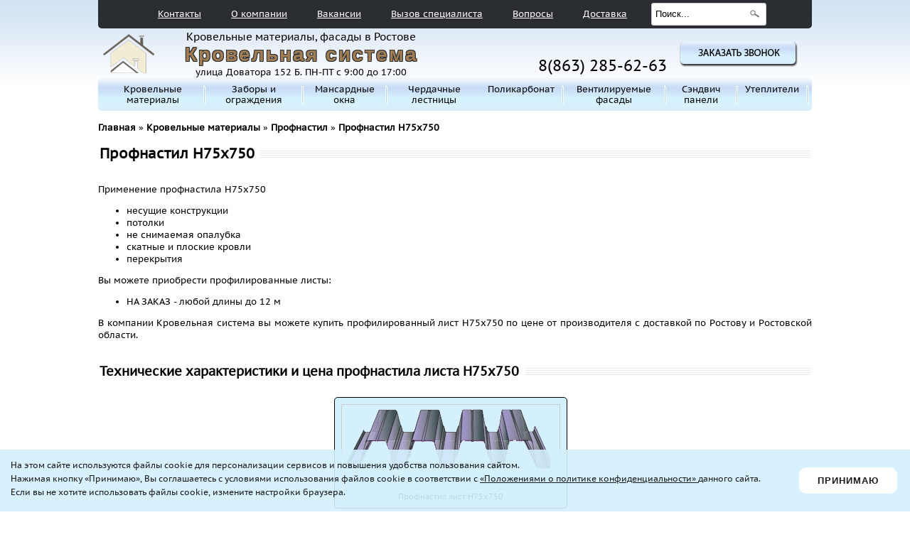

--- FILE ---
content_type: text/html; charset=UTF-8
request_url: https://www.krov-systema.ru/krovlya/profnastil/h75x750/
body_size: 7582
content:
<!DOCTYPE html>
<html>
    <head>
        <base href="https://www.krov-systema.ru/">
        <meta charset="UTF-8" />
        <title>Профнастил Н75х750 цена в Ростове от 891 руб./м2. Купить со скидкой.</title>
        <meta name="Description" content="Профнастил Н75х750, цена в Ростове-на-Дону от 891 руб./м2. Купить в ООО "Кровельная система" с доставкой и скидкой." />
        <meta name="Keywords" content="Профилированный лист Н75" />
    
            <meta http-equiv="X-UA-Compatible" content="IE=Edge" />
<meta name="viewport" content="width=device-width, initial-scale=1">
<meta name="robots" content="noyaca" />
<meta name="yandex-verification" content="6170ea7177f4e02f" />
<link rel="shortcut icon" href="/assets/template/favicon.ico" type="image/x-icon" />
<link rel="icon" href="/assets/template/favicon.ico" type="image/x-icon" />
<link href="/assets/template/style/style.css" rel="stylesheet" type="text/css" />
<link href="/assets/template/style/cookie-mess-style.css" rel="stylesheet" type="text/css" />
<link href="/assets/template/style/mobile-style.css?v=08082023131617" rel="stylesheet" type="text/css" />
<script type="text/javascript" src="assets/template/js/jquery.js"></script>
<script type="text/javascript" src="/assets/template/js/body.js?v=08082023131617"></script>
<script  type="text/javascript" src="/assets/template/js/cookie-mess.js" ></script>
<script type="text/javascript">
    (function ct_load_script() {
        var ct = document.createElement("script");
        ct.type = "text/javascript";
        ct.src = document.location.protocol + "//cc.calltracking.ru/phone.14592.4713.async.js?nc=" + Math.floor(new Date().getTime() / 300000);
        var s = document.getElementsByTagName("script")[0];
        s.parentNode.insertBefore(ct, s);
    })();
</script>
<!--Для IE чтобы не перешел в режим совместимости-->
<script type="text/javascript" src="/assets/template/ext/fancybox/jquery.mousewheel-3.0.4.pack.js"></script>
<script type="text/javascript" src="/assets/template/ext/fancybox/jquery.fancybox-1.3.4.js"></script>
<link rel="stylesheet" type="text/css" href="/assets/template/ext/fancybox/jquery.fancybox-1.3.4.css" media="screen" />        
        </head>
    <body>
        
    <!-- Google Tag Manager (noscript) -->
<noscript><iframe src="https://www.googletagmanager.com/ns.html?id=GTM-T757XMG" height="0" width="0" style="display: none; visibility: hidden;"></iframe></noscript>
<!-- End Google Tag Manager (noscript) -->
    <script type="text/javascript">
    (function ct_load_script() {
        var ct = document.createElement("script");
        ct.type = "text/javascript";
        ct.src = document.location.protocol + "//cc.calltracking.ru/phone.14592.4713.async.js?nc=" + Math.floor(new Date().getTime() / 300000);
        var s = document.getElementsByTagName("script")[0];
        s.parentNode.insertBefore(ct, s);
    })();
</script>

<script>
  (function(i,s,o,g,r,a,m){ i['GoogleAnalyticsObject']=r;i[r]=i[r]||function(){ (i[r].q=i[r].q||[]).push(arguments)},i[r].l=1*new Date();a=s.createElement(o),m=s.getElementsByTagName(o)[0];a.async=1;a.src=g;m.parentNode.insertBefore(a,m)})(window,document,'script','//www.google-analytics.com/analytics.js','ga');
  ga('create', 'UA-60940448-1', 'auto');
  ga('send', 'pageview');
 
</script>    
        


        <div id="container">
            <div id="top_menu">
    <!--Верхнее меню-->
    <div class="menu_top">
        <table style="border: 0px;">
            <tr>
                <td><a href="kontakty/">Контакты</a></td><td><a href="o_kompanii/">О компании</a></td><td><a href="vakansii/">Вакансии</a></td><td><a href="vizov_specialista/">Вызов специалиста</a></td><td><a href="voprosy/">Вопросы</a></td><td><a href="dostavka/">Доставка</a></td>                <td width="10"></td>
                <td>
                    <div id="div_search">
<table style="border:0px; border-collapse:collapse;">
  <tr>
</div>
    <form action="292/" method="get">
    <td><input type="text" id="search_input" name="search" value="Поиск..." data-id="Поиск..." class="input_forms" /></td>
    <td><input type="submit" id="search_a" style="border:0px; background-color:#FFF; cursor:pointer;" value="" /></td>
</form>  
  </tr>
</table>



                </td>
            </tr>
        </table>
    </div>
    <!--Верхнее меню-->
</div>
            <!--Отступ-->
            <div style="height: 0px;"></div>
            <!--Отступ-->
            <!--Контейнер шапки-->

<div id="logo">
    <table style="border: 0px;">
        <tr>
            <td width="60">
                <div id="logo_img">
                    <a href="/">
                        <img src="/assets/template/image/logotip_a.png" title="Логотип ООО 'Кровельная система'" alt="Логотип ООО 'Кровельная система'" />
                    </a>
                </div>
            </td>
            <td width="370" style="text-align: center;">
                <a class="logo_name1">Кровельные материалы, фасады в Ростове</a> 
                <a class="logo_name1a">Кровельная система</a>
                <font size="2,5">улица Доватора 152 Б. ПН-ПТ с 9:00 до 17:00</font>
            </td>
            <td width="340">
                <a class="logo_name2" href="tel:+78632856263" >
                    <br />
                    8(863) 285-62-63
                </a>
            </td>
            <td width="200">
                <a class="zvonok" href="/assets/template/callback.php?"></a>
            </td>
        </tr>
    </table>
</div>
<!--Контейнер шапки-->
            <!--Главное меню-->
            <div style="height: 46px; margin: 0 auto;"></div>
            <div id="center_menu">
    <ul class="center_menu">
                <li class="center_menu_act">
                <a href="krovlya/" >
                    Кровельные материалы                </a>
                <ul>
                <li><a href="krovlya/metallocherepica/" >Металлочерепица</a></li><li><a href="krovlya/profnastil/" >Профнастил</a></li><li><a href="krovlya/gibkaya_cherepica/" >Мягкая кровля</a></li><li><a href="krovlya/natural-cherepica/" >Натуральная черепица</a></li><li><a href="krovlya/ondulin/" >Ондулин</a></li><li><a href="krovlya/vodostochnaya_sistema/" >Водосточные системы</a></li><li><a href="krovlya/elementy_bezopastnosti_krovli/" >Элементы безопасности кровли</a></li><li><a href="krovlya/gidro-paroizolyaciya/" >Гидро-пароизоляционные пленки</a></li><li><a href="krovlya/fasonka/" >Фасонные изделия</a></li><li><a href="krovlya/krovelnaya_ventilyaciya/" >Вентиляция кровли</a></li><li><a href="krovlya/krovelnye_prinadlezhnosti/" >Кровельные принадлежности</a></li><li><a href="krovlya/osb-plity/" >ОСБ плиты</a></li><li><a href="krovlya/ruberoid/" >Рубероид</a></li><li><a href="krovlya/naplavlyaemye_materialy/" >Наплавляемые материалы</a></li>            <div class="menu_bottom_bg"></div>
            </ul>            </li>
            <li class="center_menu_pic" style="width: 3px;"></li><li class="center_menu_act">
                <a href="zabory-ograzhdeniya/" >
                    Заборы и ограждения                </a>
                <ul>
                <li><a href="zabory-ograzhdeniya/zabor/" >Забор из профнастила</a></li><li><a href="zabory-ograzhdeniya/zabor-iz-shtaketnika/" >Забор из метал. штакетника</a></li><li><a href="zabory-ograzhdeniya/grandline-ograzhdeniya/" >3D сварные заборы</a></li>            <div class="menu_bottom_bg"></div>
            </ul>            </li>
            <li class="center_menu_pic" style="width: 3px;"></li><li class="center_menu_act">
                <a href="mansardnye-okna-fakro/" >
                    Мансардные окна                </a>
                <ul>
                <li><a href="mansardnye-okna-fakro/okna-luki-fakro/" >Окна-люки Fakro</a></li><li><a href="mansardnye-okna-fakro/srednepovorotnoe-otkryvanie-derevyannye-okna/" >Среднеповоротное открывание, деревянные окна</a></li><li><a href="mansardnye-okna-fakro/srednepovorotnoe-otkryvanie-plastikovye-okna/" >Среднеповоротное открывание, пластиковые окна</a></li><li><a href="mansardnye-okna-fakro/podvesnoe-otkryvanie/" >Подвесное открывание</a></li><li><a href="mansardnye-okna-fakro/raspashnoe-otkryvanie/" >Распашные окна</a></li><li><a href="mansardnye-okna-fakro/kombinirovannoe-otkryvanie/" >Комбинированное открывание</a></li><li><a href="mansardnye-okna-fakro/karniznye/" >Карнизные окна Fakro</a></li><li><a href="mansardnye-okna-fakro/okna-s-pripodnyatoi-osiyu-povorota/" >Окна с приподнятой осью поворота</a></li><li><a href="mansardnye-okna-fakro/evakuacionnye/" >Эвакуационные окна</a></li><li><a href="mansardnye-okna-fakro/avtomaticheskie/" >Автоматические</a></li><li><a href="mansardnye-okna-fakro/okno-balkon/" >Окно-балкон</a></li><li><a href="mansardnye-okna-fakro/okna-dlya-ploskih-krysh/" >Окна для плоских крыш</a></li><li><a href="mansardnye-okna-fakro/lyuki-dlya-ploskih-krysh/" >Окна-люки для плоских крыш</a></li>            <div class="menu_bottom_bg"></div>
            </ul>            </li>
            <li class="center_menu_pic" style="width: 3px;"></li><li><a href="cherdachnye_lestnicy/" >Чердачные лестницы</a></li><li class="center_menu_act">
                <a href="polikarbonat/" >
                    Поликарбонат                </a>
                <ul>
                <li><a href="polikarbonat/prozrachnyi_polikarbonat/" >Сотовый поликарбонат</a></li><li><a href="polikarbonat/cvetnoy_polikarbonat/" >Цветной поликарбонат</a></li><li><a href="polikarbonat/monolitniy_polikarbonat/" >Монолитный поликарбонат</a></li><li><a href="polikarbonat/profiled-polycarbonate/" >Профилированный поликарбонат</a></li><li><a href="polikarbonat/aksessuari/" >Аксессуары для монтажа</a></li>            <div class="menu_bottom_bg"></div>
            </ul>            </li>
            <li class="center_menu_pic" style="width: 3px;"></li><li class="center_menu_act">
                <a href="fasad/" >
                    Вентилируемые фасады                </a>
                <ul>
                <li><a href="fasad/fasadnye-paneli/" >Фасадные панели</a></li><li><a href="fasad/siding/" >Сайдинг</a></li><li><a href="fasad/stalnaya_fasadnaya_kasceta/" >Стальная фасадная кассета</a></li><li><a href="fasad/fasad_s_oblicovkoy_iz_profnastila/" >Фасад с облицовкой из профнастила</a></li><li><a href="fasad/linearnaya_panel/" >Линеарная панель</a></li><li><a href="fasad/compozitnaya_panel/" >Композитная панель</a></li><li><a href="fasad/keramogranitnye_fasady/" >Фасад из керамогранита</a></li><li><a href="fasad/elementy_podkonstrukciy/" >Элементы подконструкций</a></li>            <div class="menu_bottom_bg"></div>
            </ul>            </li>
            <li class="center_menu_pic" style="width: 3px;"></li><li class="center_menu_act">
                <a href="sendvich_paneli/" >
                    Сэндвич панели                </a>
                <ul>
                <li><a href="sendvich_paneli/sendvich_s_napolneniem_iz_mineralnoy_vaty/" >Сэндвич с минеральной ватой</a></li><li><a href="sendvich_paneli/sendvich_s_napolneniem_iz_penopolistirola/" >Сэндвич панели пенополистирол</a></li><li><a href="sendvich_paneli/sendvich_s_napolneniem_iz_penopoliuretana/" >Сэндвич панели пенополиуретан</a></li><li><a href="sendvich_paneli/sbornaya_stenovaya_konstrukciya_iz_profnastila/" >Сборная стеновая конструкция из профнастила</a></li><li><a href="sendvich_paneli/poelementnoi_sborki/" >Сэндвич панели поэлементной сборки</a></li>            <div class="menu_bottom_bg"></div>
            </ul>            </li>
            <li class="center_menu_pic" style="width: 3px;"></li><li class="center_menu_act">
                <a href="uteplitel/" >
                    Утеплители                </a>
                <ul>
                <li><a href="uteplitel/uteplenie-krovli/" >Утеплитель для крыши</a></li><li><a href="uteplitel/utepliteli-dlya-sten/" >Утеплители для стен</a></li><li><a href="uteplitel/pola_pod_styajku/" >Утеплитель для пола</a></li><li><a href="uteplitel/uteplenie_trub/" >Утеплитель для труб</a></li><li><a href="uteplitel/ursa/" >URSA</a></li><li><a href="uteplitel/isover/" >Isover</a></li><li><a href="uteplitel/isoroc/" >Isoroc</a></li><li><a href="uteplitel/technonicol/" >Технониколь</a></li><li><a href="uteplitel/knauf/" >Knauf</a></li><li><a href="uteplitel/penopolistirol/" >Пенополистирол</a></li><li><a href="uteplitel/termolife/" >Termolife</a></li>            <div class="menu_bottom_bg"></div>
            </ul>            </li>
            <li class="center_menu_pic" style="width: 3px;"></li>            </ul></div>            <div style="height: 15px;"></div>
            <div id="content">
            <div style="height: 20px;"></div>   
            

    <style>
    .a_perehod {
        font-size: 13px;
        color: #000;
        text-decoration: none;
        font-weight: bold;
    }
    .a_perehod:hover {
        text-decoration: underline;
    }
</style>

<a class="a_perehod" href="/"> Главная</a> » <a class="a_perehod" href="krovlya/"> Кровельные материалы</a> » <a class="a_perehod" href="krovlya/profnastil/"> Профнастил</a> » <a href="krovlya/profnastil/h75x750/" class="a_perehod">Профнастил Н75х750</a>     <table class="ruber">
    <tbody>
        <tr>
            <td>
                <h1>Профнастил Н75х750</h1>
            </td>
            <td class="ruber_td">&nbsp;</td>
            <td class="ruber_td2" style="" width="90%">&nbsp;</td>
        </tr>
    </tbody>
</table>    
    
    






<p><a class="text_osn">Применение профнастила Н75х750</a></p>
<ul>
<li><a class="text_osn">несущие конструкции</a></li>
<li><a class="text_osn">потолки</a></li>
<li><a class="text_osn">не снимаемая опалубка</a></li>
<li><a class="text_osn">скатные и плоские кровли</a></li>
<li><a class="text_osn">перекрытия</a></li>
</ul>
<p><a class="text_osn">Вы можете приобрести профилированные листы:</a></p>
<ul>
<li><a class="text_osn">НА ЗАКАЗ - любой длины до 12 м</a></li>
</ul>
<p>В компании&nbsp;Кровельная система вы можете купить профилированный лист Н75х750 по цене от производителя с доставкой по&nbsp;Ростову и Ростовской области.</p>



    











<p>
     
                                      
     

            

 
                                      
     

                
 
</p>





<table align="center" border="0" cellpadding="1" cellspacing="1" style="height: 10px; width: 10px;">
	<tbody>
    	</tbody>
</table>






















<table class="ruber">
	<tbody>
		<tr>
			<td>
			<h2>
			    Технические характеристики и цена профнастила листа Н75х750			</h2>
			</td>
			<td class="ruber_td">&nbsp;</td>
			<td class="ruber_td2" style="" width="90%">&nbsp;</td>
		</tr>
	</tbody>
</table>







            <table style="margin:0 auto; border-spacing:8px;">
    	<tbody>
            
            
                        
            
            
    		
    		
    		            <tr>
             
                    
                     <td width="210">
    <a class="catalog_block" style="text-align:center;" ">
        <img alt="Профнастил лист Н75х750" class="catalog_img" src="assets/upload/test/fc1f18b0f4656938bdca38b1d122d91e2.png"> 
        <span style="display:block; text-decoration:none;">Профнастил лист Н75х750</span> 
    </a>
</td>                <td>&nbsp;</td>
                        </tr>
    		    		
                		
            <tr>
              
                <td style="text-align: center;" width="210">
                     

            
            Цена: <span style="font-size:18px;color:red; line-height:10px; font-weight:bold;">891 руб.</span> за м2      


                                  


    <a class="button_zakaz" href="assets/template/zakaz.php?" title="ЗАКАЗАТЬ" onclick="yaCounter38236520.reachGoal('push_button'); return true;">
        <span class="btn_zakaz"><span class="btn_m_zakaz">ЗАКАЗАТЬ</span><span class="btn_r_zakaz">&nbsp;</span></span>
    </a> 
    
                
                 </td>
                <td>&nbsp;</td>		  
            	
            </tr>
                		 
    	</tbody>
    </table>
    











<p>
     
                                      
     

            

 
                                      
     

                
 
</p>





<table align="center" border="0" cellpadding="1" cellspacing="1" style="height: 10px; width: 10px;">
	<tbody>
    	</tbody>
</table>














<div style="height:10px;"></div>
<p><img style="display: block; margin-left: auto; margin-right: auto;" src="assets/upload/test/a5856059fe502bcb79f211fec11a51b81.jpg" /></p>
<p><img style="display: block; margin-left: auto; margin-right: auto;" src="assets/upload/test/aaaed49fcfb3e81877523c81436d1a2c1.png" /></p>
<div class="uk-overflow-auto">
<table border="1" width="100%">
<tbody>
<tr>
<td style="text-align: center;"><a class="text_osn">Тип</a></td>
<td style="text-align: center;"><a class="text_osn">Высота профиля, мм</a></td>
<td style="text-align: center;"><a class="text_osn">Ширина полная, мм</a></td>
<td style="text-align: center;"><a class="text_osn">Ширина рабочая, мм</a></td>
<td style="text-align: center;"><a class="text_osn">Ширина заготовки, мм</a></td>
<td style="text-align: center;"><a class="text_osn">Толщина листа, мм</a></td>
<td style="text-align: center;"><a class="text_osn">Масса 1м длины, кг</a></td>
<td style="text-align: center;"><a class="text_osn">Масса 1м<sup>2</sup>&nbsp;полной ширины, кг</a></td>
</tr>
<tr>
<td style="text-align: center;" rowspan="4" align="left" valign="middle" width="20%"><a class="text_osn">Н-75х750-А; Н-75х750-В</a></td>
<td style="text-align: center;" rowspan="4"><a class="text_osn">75</a></td>
<td style="text-align: center;" rowspan="4"><a class="text_osn">800</a></td>
<td style="text-align: center;" rowspan="4"><a class="text_osn">750</a></td>
<td style="text-align: center;" rowspan="4"><a class="text_osn">1250</a></td>
<td style="text-align: center;"><a class="text_osn">0,7</a></td>
<td style="text-align: center;"><a class="text_osn">7,4</a></td>
<td style="text-align: center;"><a class="text_osn">9,25</a></td>
</tr>
<tr>
<td style="text-align: center;"><a class="text_osn">0,8</a></td>
<td style="text-align: center;"><a class="text_osn">8,4</a></td>
<td style="text-align: center;"><a class="text_osn">10,5</a></td>
</tr>
<tr>
<td style="text-align: center;"><a class="text_osn">0,9</a></td>
<td style="text-align: center;"><a class="text_osn">9,3</a></td>
<td style="text-align: center;"><a class="text_osn">11,63</a></td>
</tr>
<tr>
<td style="text-align: center;"><a class="text_osn">1,0</a></td>
<td style="text-align: center;"><a class="text_osn">10,3</a></td>
<td style="text-align: center;"><a class="text_osn">12,9</a></td>
</tr>
</tbody>
</table>
</div>



    <table class="ruber">
	<tbody>
		<tr>
			<td>
			<h3>Похожие разделы сайта</h3>
			</td>
			<td class="ruber_td">&nbsp;</td>
			<td class="ruber_td2" style="" width="90%">&nbsp;</td>
		</tr>
	</tbody>
</table>
<p>1. <a href="/krovlya/profnastil/c21x1000/">Профилированный лист С21х1000</a></p>
<p>2. <a href="/krovlya/profnastil/h60x845/">Профилированный лист H60x845</a></p>
<p>3. <a href="/krovlya/profnastil/h114x750/">Профилированный лист H114x750</a></p>




<style>
    .catalog_block {
        display: block;
        background: #d4f0fe;
        border: 1px solid #000;
        border-radius: 5px;
        padding: 9px;
        font-size: 11px;
        color: #000000;
    }
    .catalog_block:hover {
        background: #b6fdb8;
    }
    .catalog_img {
        border: 1px solid #ccc;
    }
    .catalog_a {
        display: block;
        font-size: 20px;
    }
    a > img {
        border: 0;
    }
</style>

                <div style="height: 10px;"></div>
                <!--Контент-->
            </div>

            <div style="height: 110px;"></div>
        </div>

        <div id="container_bottom">
    <div id="container_bottom_c">
        <div style="height: 5px;"></div>
        <div id="bottom_menu">
            <!--Нижнее меню-->
            <div class="menu_bottom"><a class="bottom_menu" href="kontakty/">Контакты</a><a class="bottom_menu" href="o_kompanii/">О компании</a><a class="bottom_menu" href="vakansii/">Вакансии</a><a class="bottom_menu" href="vizov_specialista/">Вызов специалиста</a><a class="bottom_menu" href="voprosy/">Вопросы</a><a class="bottom_menu" href="privacy-policy/">Политика конфиденциальности</a></div>        </div>
        <div id="bottom">
            <table width="100%" border="0" cellspacing="0" cellpadding="0" class="podval_table">
                <tr>
                    <td>
                        <div id="contacts" itemscope itemtype="http://schema.org/Organization">
    <span itemprop="name">ООО "Кровельная система"</span>
    <span itemprop="address" itemscope itemtype="http://schema.org/PostalAddress">
        Адрес:
        <span itemprop="postalCode">344090</span>
        <br />
        г.
        <span itemprop="addressLocality"> Ростов-на-Дону</span>
        <span itemprop="streetAddress"> ул. Доватора 152 б</span><br />
    </span>
    тел/fax: <span itemprop="telephone"> <a href="tel:+78632856263">8 (863) 285-62-63</a></span>
</div>
                    </td>
                    <td>
                        <div style="margin: 0 auto;">
                            <noindex>
                                <table width="100%" border="0" cellspacing="0" cellpadding="0">
                                    <tr>
                                        <td valign="middle">
                                            
                                        
<!--
<script>
        (function(w,d,u){
                var s=d.createElement('script');s.async=true;s.src=u+'?'+(Date.now()/60000|0);
                var h=d.getElementsByTagName('script')[0];h.parentNode.insertBefore(s,h);
        })(window,document,'https://cdn-ru.bitrix24.ru/b13406280/crm/site_button/loader_7_g1nc2s.js');
</script>

<script>
	(function(w,d,u){
		var s=d.createElement('script');s.async=true;s.src=u+'?'+(Date.now()/60000|0);
		var h=d.getElementsByTagName('script')[0];h.parentNode.insertBefore(s,h);
	})(window,document,'https://cdn-ru.bitrix24.ru/b13406280/crm/tag/call.tracker.js');
</script>
 -->

                                            
                                        </td>

                                        <td valign="middle">
                                            
                                        </td>
                                        <td valign="middle">
                                            
                                        </td>
                                        <td valign="middle">
                                            <script type="text/javascript">
                                                var __cs = __cs || [];
                                                __cs.push(["setCsAccount", "YpuZeiovGH7tnuzbTSzd_NGsqYYFxUvO"]);
                                            </script>
                                            <script type="text/javascript" async src="https://app.uiscom.ru/static/cs.min.js"></script>
                                        </td>

                                        <td>
                                            <div id="zvonok"><a class="zvonok" href="assets/template/callback.php?"></a></div>                                        </td>
                                    </tr>
                                </table>
                            </noindex>
                            <div style="text-align: left;"><span style="font-size: 11px;">Данное предложение не является публичной офертой</span></div>
                        </div>
                    </td>
                </tr>
            </table>
        </div>
    </div>
</div>
        <div class="cookie-note">
    <div class="text">
        <p>На этом сайте используются файлы cookie для персонализации сервисов и повышения удобства пользования сайтом.</p>
        <p>
            Нажимая кнопку «Принимаю», Вы соглашаетесь с условиями использования файлов cookie в соответствии c
            <a href="/privacy-policy/" target="_blank">
                «Положениями о политике конфиденциальности»
            </a>
            данного сайта.
        </p>
        <p>Если вы не хотите использовать файлы cookie, измените настройки браузера.</p>
    </div>
    <button type="button">ПРИНИМАЮ</button>
</div>
     

        
    
    
    <!-- Yandex.Metrika informer ->
    <a href="https://metrika.yandex.ru/stat/?id=21635383&amp;from=informer"
    target="_blank" rel="nofollow"><img src="https://informer.yandex.ru/informer/21635383/3_1_FFFFFFFF_EFEFEFFF_0_pageviews"
    style="width:88px; height:31px; border:0;" alt="Яндекс.Метрика" title="Яндекс.Метрика: данные за сегодня (просмотры, визиты и уникальные посетители)" class="ym-advanced-informer" data-cid="21635383" data-lang="ru" /></a>
    <!-- /Yandex.Metrika informer -->
    
    <!-- Yandex.Metrika counter -->
    <script type="text/javascript" >
       (function(m,e,t,r,i,k,a){ m[i]=m[i]||function(){ (m[i].a=m[i].a||[]).push(arguments)};
       m[i].l=1*new Date();k=e.createElement(t),a=e.getElementsByTagName(t)[0],k.async=1,k.src=r,a.parentNode.insertBefore(k,a)})
       (window, document, "script", "https://mc.yandex.ru/metrika/tag.js", "ym");
    
       ym(21635383, "init", { 
            clickmap:true,
            trackLinks:true,
            accurateTrackBounce:true,
            webvisor:true
       });
    </script>
    <noscript><div><img src="https://mc.yandex.ru/watch/21635383" style="position:absolute; left:-9999px;" alt="" /></div></noscript>
    <!-- /Yandex.Metrika counter -->
    
    <!-- Bitrix24 widget -->
    <script>
        (function(w,d,u){
                var s=d.createElement('script');s.async=true;s.src=u+'?'+(Date.now()/60000|0);
                var h=d.getElementsByTagName('script')[0];h.parentNode.insertBefore(s,h);
        })(window,document,'https://cdn-ru.bitrix24.ru/b13406280/crm/site_button/loader_7_g1nc2s.js');
    </script>

    </body>
</html>

--- FILE ---
content_type: text/css
request_url: https://www.krov-systema.ru/assets/template/style/style.css
body_size: 1846
content:
@charset "utf-8";
@font-face {
    font-family: "sans";
    src: url("/assets/template/font/my.eot");
    src: url("/assets/template/font/my.eot?#iefix") format("embedded-opentype"), url("/assets/template/font/my.woff") format("woff"), url("/assets/template/font/my.ttf") format("truetype");
}
body,
td,
th {
    padding: 0;
    margin: 0;
    font-size: 13px;
    text-align: justify;
}
h1 {
    font-size: 20px;
}
h2 {
    font-size: 18px;
}
h3 {
    font-size: 16px;
}
html {
    width: 100%;
    height: 100%;
}
body {
    height: 100%;
    background: url(/assets/template/image/background_body.png);
    background-repeat: repeat-x;
    font-family: sans;
    position: relative;
}
a:visited {
    color: #000;
    text-decoration: underline;
}
a > img {
    border: 0;
}
#container {
    width: 1004px;
    margin: 0 auto;
    min-height: 100%;
    height: auto !important;
}
#container_bottom {
    margin-top: -110px;
    position: relative;
    width: 100%;
}
#container_bottom_c {
    margin: 0 auto;
    width: 1004px;
    border-top: 1px solid #000;
}
#top_menu {
    background: #2a2d31;
    border-radius: 0 0 5px 5px;
    width: 1004px;
    height: 38px;
    padding-top: 2px;
    text-align: center;
}
.menu_top {
    display: inline-block;
    height: 30px;
    line-height: 30px;
}
.menu_top a {
    color: #fff;
    text-decoration: underline;
    font-size: 13px;
    padding: 0 20px;
}
.menu_top a:hover {
    text-decoration: none;
}
#logo {
    height: 50px;
}
#logo_img {
    float: left;
    width: 90px;
    height: 55px;
    padding: 0 5px;
}
#logo_name {
    float: left;
    text-align: center;
}
#logo_search {
    float: right;
    text-align: center;
    padding-right: 15px;
}
.logo_name1 {
    font-size: 15px;
    display: block;
    font-weight: normal;
    text-align: center;
}
.logo_name2 {
    font-size: 22px;
    display: block;
    padding-top: 5px;
    text-align: right;
    color:#000;
    text-decoration: none;
}
.logo_name3 {
    font-size: 27px;
    display: block;
    padding-top: 16px;
}
.logo_name4 {
    font-size: 18px;
    display: block;
    color: #c00;
    line-height: 10px;
}
.logo_name1a {
    font-family: arial;
    font-size: 28px;
    font-weight: bold;
    font-style: normal;
    text-align: center;
    letter-spacing: 2px;
    color: #a17d54;
    text-shadow: 1px 1px 0 #2a2d31, -1px -1px 0 #2a2d31, 1px -1px 0 #2a2d31, -1px 1px 0 #2a2d31;
}
.title_text1 {
    font-family: arial;
    font-size: 28px;
    font-weight: bold;
    font-style: normal;
    text-decoration: none;
    text-align: center;
    letter-spacing: 2px;
    color: #a17d54;
    margin: -5px 0 0 0;
    background-color: transparent;
    text-shadow: 1px 1px 0 #2a2d31, -1px -1px 0 #2a2d31, 1px -1px 0 #2a2d31, -1px 1px 0 #2a2d31;
}
#block_8800 {
    text-align: center;
    float: left;
    display: block;
    padding-left: 77px;
}
#contacts {
    float: left;
    white-space: nowrap;
    font-size: 12px;
    padding: 10px 0 10px 15px;
    line-height: 1.5;
}
#zvonok {
    float: right;
}
.menu_bottom {
    display: inline-block;
    height: 30px;
    line-height: 25px;
}
.menu_bottom a {
    color: #333;
    text-decoration: underline;
    font-size: 12px;
    padding: 0 20px;
}
.menu_bottom a:hover {
    text-decoration: none;
}
#bottom_menu {
    text-align: center;
}
#zvonok {
    padding-top: 10px;
    padding-right: 32px;
    padding-top: 10px;
}
#search_input {
    padding: 5px;
    border: 0 #fff;
    width: 120px;
    outline: 0;
}
#search_a {
    background-image: url(/assets/template/image/lupa.png);
    background-repeat: no-repeat;
    background-position: center center;
    width: 30px;
    height: 26px;
    display: block;
    float: right;
    text-decoration: none;
}
#div_search {
    width: 160px;
    border: 1px solid #ccc;
    border-radius: 3px;
    background: #fff;
    text-align: left;
}
#center_menu {
    background-image: url(/assets/template/image/background_menu.jpg);
    height: 46px;
    border-radius: 5px;
    text-align: center;
    padding: 0 5px;
    position: absolute;
    z-index: 1000;
    width: 994px;
    top: 110px;
}
#perehod {
    padding-left: 15px;
    font-size: 14px;
}
.center_menu {
    background: #333;
    list-style: none outside none;
    display: table;
    width: 100%;
    height: 46px;
    margin: 0;
    padding: 0;
    background-image: url(/assets/template/image/background_menu.jpg);
}
.center_menu li {
    display: table-cell;
    width: auto;
    font-size: 13px;
}
.center_menu li a {
    display: block;
    height: 38px;
    line-height: inherit;
    line-height: 15px;
    color: #000;
    width: auto;
    padding: 8px 10px 0 10px;
    text-decoration: none;
}
.center_menu_act:hover {
    background-image: url(/assets/template/image/px_1.png);
}
.center_menu ul li:hover > a {
    text-decoration: underline;
}
.center_menu_pic {
    background-image: url(/assets/template/image/menu_px.png);
    background-repeat: no-repeat;
    background-position: right center;
}
.center_menu ul {
    z-index: 1000;
    position: absolute;
    margin: 0;
    padding: 10px 0 0 0;
    display: none;
    background-image: url(/assets/template/image/px.png);
    border-radius: 0 0 5px 5px;
}
.center_menu li:hover > ul {
    display: block;
}
.menu_bottom_bg {
    padding-top: 10px;
    height: 10px;
    background-image: url(/assets/template/image/bg_menu.png);
    background-repeat: repeat-x;
    background-position: bottom;
    border-radius: 0 0 5px 5px;
}
.center_menu ul li {
    float: none;
    display: inline;
    text-align: left;
    z-index: 2;
}
.center_menu ul li a {
    line-height: 13px;
    white-space: nowrap;
    padding-top: 0;
    height: auto;
    line-height: 25px;
    padding: 0 20px;
    font-size: 13px;
}
#z_index_menu {
    z-index: 1;
}
.zvonok {
    background: url(/assets/template/image/zvonok.png) no-repeat 50% 50%;
    display: block;
    width: 170px;
    height: 40px;
    margin: 0 auto;
}
.zvonok:hover {
    background: url(/assets/template/image/zvonok_on.png) no-repeat 50% 50%;
}
.zakaz {
    background: url(/assets/template/image/zakaz.png) no-repeat 50% 50%;
    display: block;
    width: 170px;
    height: 40px;
    margin: 0 auto;
}
.zakaz:hover {
    background: url(/assets/template/image/zakaz_on.png) no-repeat 50% 50%;
}
.ruber {
    border: 0;
    width: 100%;
}
.ruber_td {
    width: 5px;
}
.ruber_td2 {
    background-image: url(/assets/template/image/ruber.png);
    background-position: center center;
    background-repeat: repeat-x;
    width: 90%;
}
.ruber h1 {
    white-space: nowrap;
}
.ruber h2 {
    white-space: nowrap;
}
.ruber h3 {
    white-space: nowrap;
}
.ruber h4 {
    white-space: nowrap;
}
.ruber h5 {
    white-space: nowrap;
}
.text_link {
    color: #000;
}
.gallery img {
    border: 5px solid #fff;
    box-shadow: 0 0 5px 0 #c7cdd0;
    margin: 3px;
}
.button_price {
    font-size: 14px;
    color: #fff;
    line-height: 40px;
    font-weight: bold;
}
.btn_price {
    background-image: url(/assets/template/image/btn_price_on.png);
    background-repeat: no-repeat;
    padding: 7px 0 12px 15px;
    cursor: pointer;
}
.btn_m_price {
    background-image: url(/assets/template/image/btn_m_price_on.png);
    background-repeat: repeat-x;
    padding: 7px 5px 12px 5px;
    color: #000;
}
.btn_r_price {
    background-image: url(/assets/template/image/btn_r_price_on.png);
    background-repeat: no-repeat;
    padding: 7px 0 12px 10px;
    width: 6px;
}
.button_price:hover .btn_price {
    background-image: url(/assets/template/image/btn_price.png);
}
.button_price:hover .btn_m_price {
    background-image: url(/assets/template/image/btn_m_price.png);
}
.button_price:hover .btn_r_price {
    background-image: url(/assets/template/image/btn_r_price.png);
}
.button_callback {
    font-size: 14px;
    color: #fff;
    line-height: 40px;
    font-weight: bold;
    text-decoration: none;
}
.btn_callback {
    background-image: url(/assets/template/image/btn_price.png);
    background-repeat: no-repeat;
    padding: 7px 0 12px 15px;
    cursor: pointer;
}
.btn_m_callback {
    background-image: url(/assets/template/image/btn_m_price.png);
    background-repeat: repeat-x;
    padding: 7px 5px 12px 5px;
    color: #000;
}
.btn_r_callback {
    background-image: url(/assets/template/image/btn_r_price.png);
    background-repeat: no-repeat;
    padding: 7px 0 12px 10px;
    width: 6px;
}
.button_callback:hover .btn_callback {
    background-image: url(/assets/template/image/btn_price_on.png);
}
.button_callback:hover .btn_m_callback {
    background-image: url(/assets/template/image/btn_m_price_on.png);
}
.button_callback:hover .btn_r_callback {
    background-image: url(/assets/template/image/btn_r_price_on.png);
}
.button_zakaz {
    font-size: 14px;
    color: #fff;
    line-height: 40px;
    font-weight: bold;
    text-decoration: none;
}
.btn_zakaz {
    background-image: url(/assets/template/image/btn_zakaz.png);
    background-repeat: no-repeat;
    padding: 7px 0 12px 15px;
    cursor: pointer;
}
.btn_m_zakaz {
    background-image: url(/assets/template/image/btn_m_zakaz.png);
    background-repeat: repeat-x;
    padding: 7px 5px 12px 5px;
    color: #000;
}
.btn_r_zakaz {
    background-image: url(/assets/template/image/btn_r_zakaz.png);
    background-repeat: no-repeat;
    padding: 7px 0 12px 10px;
    width: 6px;
}
.button_zakaz:hover .btn_zakaz {
    background-image: url(/assets/template/image/btn_zakaz_on.png);
}
.button_zakaz:hover .btn_m_zakaz {
    background-image: url(/assets/template/image/btn_m_zakaz_on.png);
}
.button_zakaz:hover .btn_r_zakaz {
    background-image: url(/assets/template/image/btn_r_zakaz_on.png);
}
.ltext {
    font-size: 20px;
    font-weight: bold;
}
.sr {
    color: #000;
    font-weight: bold;
}
.sr:link {
    color: #000;
    font-weight: bold;
    text-decoration: none;
}
.sr:visited {
    color: #646464;
    font-weight: bold;
    text-decoration: none;
}
.sr:hover {
    color: #00f;
    font-weight: bold;
    text-decoration: underline;
}
.sr_r {
    color: red;
    font-weight: bold;
    text-decoration: none;
}
.sr_r:link {
    color: red;
    font-weight: bold;
    text-decoration: none;
}
.sr_r:visited {
    color: red;
    font-weight: bold;
    text-decoration: none;
}
.sup1 {
    color: #000;
}

--- FILE ---
content_type: text/css
request_url: https://www.krov-systema.ru/assets/template/style/cookie-mess-style.css
body_size: 388
content:
div.cookie-note {
  position: fixed;
  bottom: 0;
  left: 0;
  width: 100%;
  z-index: 10200;
  padding: 15px;
  background: #d4f0fe;
  display: none;
}
div.cookie-note.show {
  display: flex;
  align-items: center;
  opacity: 0.9;
}
div.cookie-note .text {
  margin: 0 20px 0 0;
}
div.cookie-note .text p {
  font-size: 12px;
  line-height: 14px;
  color: #000;
  margin: 0 0 5px 0;
}
div.cookie-note .text p a {
  color: #000;
}
div.cookie-note button {
  display: block;
  text-align: center;
  font-size: 13px;
  color: #000;
  border: 1px solid #fff;
  margin: 0 auto;
  padding: 10px 25px;
  cursor: pointer;
  transition: all 0.2s ease-out;
  background: #fff;
  border-radius: 10px;
  font-weight: 600;
  letter-spacing: 1px;
}
div.cookie-note button:hover {
  background: #d4f0fe;
  color: #000;
  border: 1px solid #000;
}

--- FILE ---
content_type: text/plain
request_url: https://www.google-analytics.com/j/collect?v=1&_v=j102&a=1012874160&t=pageview&_s=1&dl=https%3A%2F%2Fwww.krov-systema.ru%2Fkrovlya%2Fprofnastil%2Fh75x750%2F&ul=en-us%40posix&dt=%D0%9F%D1%80%D0%BE%D1%84%D0%BD%D0%B0%D1%81%D1%82%D0%B8%D0%BB%20%D0%9D75%D1%85750%20%D1%86%D0%B5%D0%BD%D0%B0%20%D0%B2%20%D0%A0%D0%BE%D1%81%D1%82%D0%BE%D0%B2%D0%B5%20%D0%BE%D1%82%20891%20%D1%80%D1%83%D0%B1.%2F%D0%BC2.%20%D0%9A%D1%83%D0%BF%D0%B8%D1%82%D1%8C%20%D1%81%D0%BE%20%D1%81%D0%BA%D0%B8%D0%B4%D0%BA%D0%BE%D0%B9.&sr=1280x720&vp=1280x720&_u=IEBAAEABAAAAACAAI~&jid=1169201532&gjid=1677212723&cid=732422081.1769339410&tid=UA-60940448-1&_gid=1338650282.1769339410&_r=1&_slc=1&z=769616744
body_size: -451
content:
2,cG-V13D0M23PS

--- FILE ---
content_type: application/javascript
request_url: https://www.krov-systema.ru/assets/template/js/cookie-mess.js
body_size: 561
content:
d = document;
window.addEventListener("load", function () {
  checkCookies();
});

function setCookieA(name, value, days) {
  var expires = "";
  if (days) {
    var date = new Date();
    date.setTime(date.getTime() + days * 24 * 60 * 60 * 1000);
    expires = "; expires=" + date.toUTCString();
  }
  document.cookie = name + "=" + (value || "") + expires + "; path=/";
}

function getCookieA(name) {
  var nameEQ = name + "=";
  var ca = document.cookie.split(";");
  for (var i = 0; i < ca.length; i++) {
    var c = ca[i];
    while (c.charAt(0) == " ") c = c.substring(1, c.length);
    if (c.indexOf(nameEQ) === 0) return c.substring(nameEQ.length, c.length);
  }
  return null;
}

function eraseCookieA(name) {
  document.cookie = name + "=; Max-Age=-99999999;";
}

function checkCookies() {
  var cookieNote = d.querySelector("div.cookie-note");
  var cookieBtnAccept = d.querySelector("div.cookie-note button");
  if (!getCookieA("cookies_policy")) {
    cookieNote.classList.add("show");
  }

  cookieBtnAccept.addEventListener("click", function () {
    setCookieA("cookies_policy", "true", 365);
    cookieNote.classList.remove("show");
  });
}